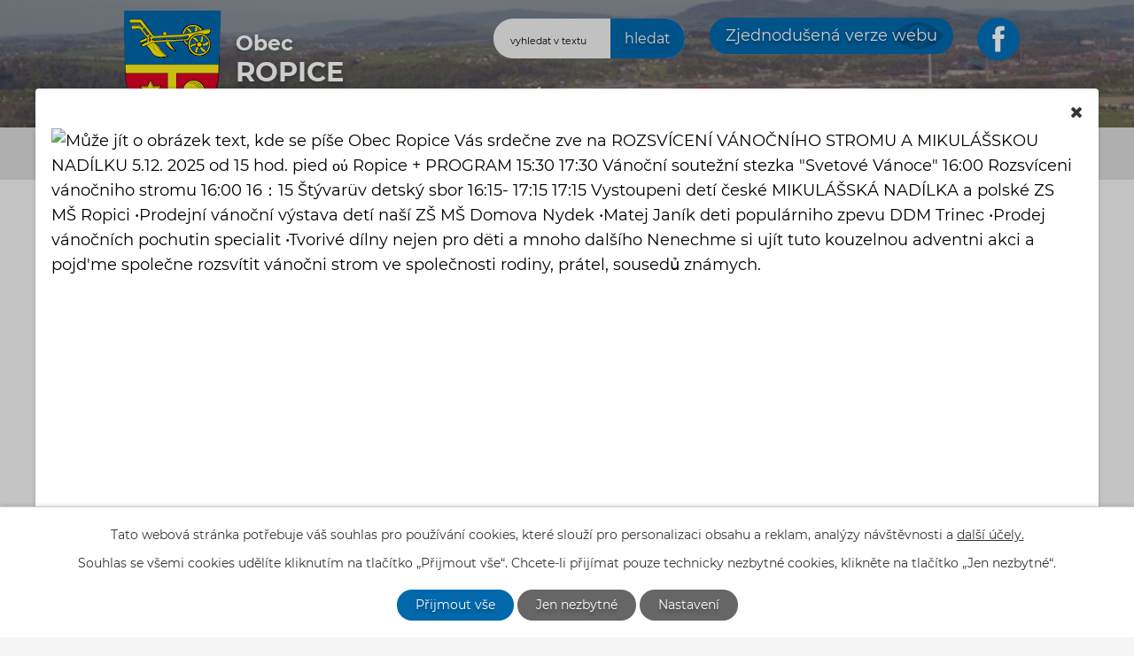

--- FILE ---
content_type: text/html; charset=utf-8
request_url: https://www.ropice.cz/ropicky-zpravodaj?tagsRenderer-tag=2018&mainSection-dataAggregatorCalendar-7722829-date=202105&noticeOverview-noticesGrid-grid-page=2&noticeOverview-noticesGrid-grid-order=name%3Da%26archived%3Dd&noticeOverview-noticesGrid-grid-itemsPerPage=10
body_size: 12140
content:
<!DOCTYPE html>
<html lang="cs" data-lang-system="cs">
	<head>



		<!--[if IE]><meta http-equiv="X-UA-Compatible" content="IE=EDGE"><![endif]-->
			<meta name="viewport" content="width=device-width, initial-scale=1, user-scalable=yes">
			<meta http-equiv="content-type" content="text/html; charset=utf-8" />
			<meta name="robots" content="index,follow" />
			<meta name="author" content="Antee s.r.o." />
			<meta name="description" content="Ropice je obec v Podbeskydí ležící v širokém údolí řeky Ropičanky, která pramení pod horou Ropicí v katastru obce Řeka a tak se také v horním toku jmenuje a posléze se vlévá do Olše." />
			<meta name="viewport" content="width=device-width, initial-scale=1, user-scalable=yes" />
<title>Ropický zpravodaj | ropice.cz</title>

		<link rel="stylesheet" type="text/css" href="https://cdn.antee.cz/jqueryui/1.8.20/css/smoothness/jquery-ui-1.8.20.custom.css?v=2" integrity="sha384-969tZdZyQm28oZBJc3HnOkX55bRgehf7P93uV7yHLjvpg/EMn7cdRjNDiJ3kYzs4" crossorigin="anonymous" />
		<link rel="stylesheet" type="text/css" href="/style.php?nid=VlFXSkE=&amp;ver=1763991476" />
		<link rel="stylesheet" type="text/css" href="/css/libs.css?ver=1685025059" />
		<link rel="stylesheet" type="text/css" href="https://cdn.antee.cz/genericons/genericons/genericons.css?v=2" integrity="sha384-DVVni0eBddR2RAn0f3ykZjyh97AUIRF+05QPwYfLtPTLQu3B+ocaZm/JigaX0VKc" crossorigin="anonymous" />

		<script src="/js/jquery/jquery-3.0.0.min.js" ></script>
		<script src="/js/jquery/jquery-migrate-3.1.0.min.js" ></script>
		<script src="/js/jquery/jquery-ui.min.js" ></script>
		<script src="/js/jquery/jquery.ui.touch-punch.min.js" ></script>
		<script src="/js/libs.min.js?ver=1685025059" ></script>
		<script src="/js/ipo.min.js?ver=1685025035" ></script>
			<script src="/js/locales/cs.js?ver=1685013959" ></script>

			<script src='https://www.google.com/recaptcha/api.js?hl=cs&render=explicit' ></script>

		<link href="/rozpocty-a-financni-dokumenty?action=atom" type="application/atom+xml" rel="alternate" title="Rozpočty a finanční dokumenty">
		<link href="/uredni-deska?action=atom" type="application/atom+xml" rel="alternate" title="Úřední deska">
		<link href="/aktuality?action=atom" type="application/atom+xml" rel="alternate" title="Aktuality">
		<link href="/usneseni-zastupitelstva?action=atom" type="application/atom+xml" rel="alternate" title="Usnesení zastupitelstva a rady">
		<link href="/formulare?action=atom" type="application/atom+xml" rel="alternate" title="Formuláře">
		<link href="/ropicky-zpravodaj?action=atom" type="application/atom+xml" rel="alternate" title="Ropický zpravodaj">
		<link href="/rozvoj-a-dotace?action=atom" type="application/atom+xml" rel="alternate" title="Rozvoj a dotace">
		<link href="/mk-pzko-aktuality?action=atom" type="application/atom+xml" rel="alternate" title="MK PZKO aktuality">
		<link href="/godulan?action=atom" type="application/atom+xml" rel="alternate" title="Godulan">
		<link href="/povinne-zverejnovane-informace?action=atom" type="application/atom+xml" rel="alternate" title="Povinně zveřejňované informace">
<!-- 400 -->
<link rel="preload" href="/file.php?nid=18054&amp;oid=7729316" as="font" type="font/woff2" crossorigin="anonymous">
<!-- 700 -->
<link rel="preload" href="/file.php?nid=18054&amp;oid=7729314" as="font" type="font/woff2" crossorigin="anonymous">
<link href="/image.php?nid=18054&amp;oid=7728696" rel="icon" type="image/png">
<link rel="shortcut icon" href="/image.php?nid=18054&amp;oid=7728696">
<script>
ipo.api.live('body', function(el) {
//posun patičky
$(el).find("#ipocopyright").insertAfter("#ipocontainer");
//posun počasí
$(el).find(".ipoWeather").appendTo(".footer-weather");
//třída action-button na backlink
$(el).find(".backlink").addClass("action-button");
//akce a okolí
$(el).find(".event.clearfix > a").addClass("action-button");
$(el).find(".turistikaCZ.view-default .destination p:last-child > a").addClass("action-button");
//posun fulltext
$(el).find(".elasticSearchForm").appendTo(".header-fulltext");
//posun navigace
$(el).find("#iponavigation").insertBefore("#ipomain");
});
</script>






<link rel="preload" href="/image.php?nid=18054&amp;oid=7728695" as="image">
	</head>

	<body id="page7722830" class="subpage7722830 subpage7708985"
			
			data-nid="18054"
			data-lid="CZ"
			data-oid="7722830"
			data-layout-pagewidth="1024"
			
			data-slideshow-timer="3"
			
						
				
				data-layout="responsive" data-viewport_width_responsive="1024"
			>



					<div id="snippet-popupWindow-popupWindowSnp">      <div class="modal-wrapper">
         <div class="modal-dialog">
            <div class="modal-content">
               <a class="modal-close ajax" href="/ropicky-zpravodaj?tagsRenderer-tag=2018&amp;mainSection-dataAggregatorCalendar-7722829-date=202105&amp;noticeOverview-noticesGrid-grid-page=2&amp;noticeOverview-noticesGrid-grid-order=name%3Da%26archived%3Dd&amp;noticeOverview-noticesGrid-grid-itemsPerPage=10&amp;do=popupWindow-closePopup">
                  <span aria-hidden="true">Zavřít</span>
               </a>
               <div class="modal-body">
                  <p><img src="https://scontent.fprg4-1.fna.fbcdn.net/v/t39.30808-6/583327044_1169588072014562_8645550580440903927_n.jpg?_nc_cat=103&amp;ccb=1-7&amp;_nc_sid=127cfc&amp;_nc_ohc=K-62HAYivk8Q7kNvwFvfxKT&amp;_nc_oc=AdlCNaaEkqElWDO_TYJIYYEHQAq-7JPO9d1_aQ1QS1-lBVBJO06iu42PgCrUww2GalA&amp;_nc_zt=23&amp;_nc_ht=scontent.fprg4-1.fna&amp;_nc_gid=ELt5fz4WJo-3jZ52OCqNQw&amp;oh=00_AflglOB99n9pRURzmllIXI2_tFAQTzNpBVA0f9yDD_e9DA&amp;oe=6935CD86" alt="Může jít o obrázek text, kde se píše Obec Ropice Vás srdečne zve na ROZSVÍCENÍ VÁNOČNÍHO STROMU A MIKULÁŠSKOU NADÍLKU 5.12. 2025 od 15 hod. pied ού Ropice + PROGRAM 15:30 17:30 Vánoční soutežní stezka &quot;Svetové Vánoce&quot; 16:00 Rozsvíceni vánočniho stromu 16:00 16：15 Štývarüv detský sbor 16:15- 17:15 17:15 Vystoupeni detí české MIKULÁŠSKÁ NADÍLKA a polské ZS MŠ Ropici •Prodejní vánoční výstava detí naší ZŠ MŠ Domova Nydek •Matej Janík deti populárniho zpevu DDM Trinec •Prodej vánočních pochutin specialit •Tvorivé dílny nejen pro dëti a mnoho dalšího Nenechme si ujít tuto kouzelnou adventni akci a pojd'me společne rozsvítit vánočni strom ve společnosti rodiny, prátel, sousedủ známych." width="1199" height="1696"></p>
<p style="text-align: left;"> </p>
               </div>
            </div>
         </div>
      </div>
   <style>
      .modal-wrapper .modal-dialog {
         width: 1200px;
         height: 1000px;
      }
      @media only screen and (max-width: 1024px) {
         .modal-wrapper .modal-dialog {
            width: 85%;
            height: auto;
            top: 50px;
         }
      }
      @media only screen and (max-width: 769px) {
         .modal-wrapper .modal-dialog {
            width: calc(100% - 36px);
         }
      }
   </style>
</div>							<div id="snippet-cookiesConfirmation-euCookiesSnp">			<div id="cookieChoiceInfo" class="cookie-choices-info template_1">
					<p>Tato webová stránka potřebuje váš souhlas pro používání cookies, které slouží pro personalizaci obsahu a reklam, analýzy návštěvnosti a 
						<a class="cookie-button more" href="https://navody.antee.cz/cookies" target="_blank">další účely.</a>
					</p>
					<p>
						Souhlas se všemi cookies udělíte kliknutím na tlačítko „Přijmout vše“. Chcete-li přijímat pouze technicky nezbytné cookies, klikněte na tlačítko „Jen nezbytné“.
					</p>
				<div class="buttons">
					<a class="cookie-button action-button ajax" id="cookieChoiceButton" rel=”nofollow” href="/ropicky-zpravodaj?tagsRenderer-tag=2018&amp;mainSection-dataAggregatorCalendar-7722829-date=202105&amp;noticeOverview-noticesGrid-grid-page=2&amp;noticeOverview-noticesGrid-grid-order=name%3Da%26archived%3Dd&amp;noticeOverview-noticesGrid-grid-itemsPerPage=10&amp;do=cookiesConfirmation-acceptAll">Přijmout vše</a>
					<a class="cookie-button cookie-button--settings action-button ajax" rel=”nofollow” href="/ropicky-zpravodaj?tagsRenderer-tag=2018&amp;mainSection-dataAggregatorCalendar-7722829-date=202105&amp;noticeOverview-noticesGrid-grid-page=2&amp;noticeOverview-noticesGrid-grid-order=name%3Da%26archived%3Dd&amp;noticeOverview-noticesGrid-grid-itemsPerPage=10&amp;do=cookiesConfirmation-onlyNecessary">Jen nezbytné</a>
					<a class="cookie-button cookie-button--settings action-button ajax" rel=”nofollow” href="/ropicky-zpravodaj?tagsRenderer-tag=2018&amp;mainSection-dataAggregatorCalendar-7722829-date=202105&amp;noticeOverview-noticesGrid-grid-page=2&amp;noticeOverview-noticesGrid-grid-order=name%3Da%26archived%3Dd&amp;noticeOverview-noticesGrid-grid-itemsPerPage=10&amp;do=cookiesConfirmation-openSettings">Nastavení</a>
				</div>
			</div>
</div>				<div id="ipocontainer">

			<div class="menu-toggler">

				<span>Menu</span>
				<span class="genericon genericon-menu"></span>
			</div>

			<span id="back-to-top">

				<i class="fa fa-angle-up"></i>
			</span>

			<div id="ipoheader">

				<div class="header-inner__container">
	<div class="flex-container header-inner layout-container">
		<div class="header-inner__item">
			<a href="/" class="header-logo"><img src="/image.php?nid=18054&amp;oid=7771503&amp;width=111&amp;height=124" width="111" height="124" alt="Obec Ropice">
				<span class="logo-title">
					<span class="logo-title__main">Obec<br><span>Ropice</span></span>
				</span></a>
		</div>
		<div class="header-inner__item header-modules flex-container">
			<div class="header-map">
				<a href="https://www.stonavka.cz/" target="_blank" rel="noopener noreferrer">
					<img src="/image.php?nid=18054&amp;oid=7771533" alt="mapa mikroregion" width="177" height="101">
					<span>Mikroregion Stonávka</span>
				</a>
			</div>
			<div class="header-fulltext"> </div>
			<div class="header-blind">
				<a class="action-button" href="/zjednodusena-verze-webu">Zjednodušená verze webu</a>
			</div>
			<div class="header-fb">
				<a href="https://www.facebook.com/ropice.obec/" target="_blank" rel="noopener noreferrer"><img src="/image.php?nid=18054&amp;oid=7831190" alt="facebook"></a>
			</div>
		</div>
	</div>
</div>

<div class="header-page header-page__subpage">
	
		 
		<div class="boxImage">
			<div style="background-image:url(/image.php?oid=7750589&amp;nid=18054);"></div>
		</div>
		 
	
</div>
<div class="elasticSearchForm elasticSearch-container" id="elasticSearch-form-7728682" >
	<h4 class="newsheader">Fulltextové vyhledávání</h4>
	<div class="newsbody">
<form action="/ropicky-zpravodaj?tagsRenderer-tag=2018&amp;mainSection-dataAggregatorCalendar-7722829-date=202105&amp;noticeOverview-noticesGrid-grid-page=2&amp;noticeOverview-noticesGrid-grid-order=name%3Da%26archived%3Dd&amp;noticeOverview-noticesGrid-grid-itemsPerPage=10&amp;do=headerSection-elasticSearchForm-7728682-form-submit" method="post" id="frm-headerSection-elasticSearchForm-7728682-form">
<label hidden="" for="frmform-q">Fulltextové vyhledávání</label><input type="text" placeholder="Vyhledat v textu" autocomplete="off" name="q" id="frmform-q" value=""> 			<input type="submit" value="Hledat" class="action-button">
			<div class="elasticSearch-autocomplete"></div>
</form>
	</div>
</div>

<script >

	app.index.requireElasticSearchAutocomplete('frmform-q', "\/fulltextove-vyhledavani?do=autocomplete");
</script>
			</div>

			<div id="ipotopmenuwrapper">

				<div id="ipotopmenu">
<h4 class="hiddenMenu">Horní menu</h4>
<ul class="topmenulevel1"><li class="topmenuitem1 noborder" id="ipomenu7686485"><a href="/">Úvod</a></li><li class="topmenuitem1" id="ipomenu7686486"><a href="/obecni-urad">Obecní úřad</a><ul class="topmenulevel2"><li class="topmenuitem2" id="ipomenu7686487"><a href="/zakladni-informace">Základní informace</a></li><li class="topmenuitem2" id="ipomenu7686488"><a href="/popis-uradu">Popis úřadu</a></li><li class="topmenuitem2" id="ipomenu7686494"><a href="/uredni-deska">Úřední deska</a></li><li class="topmenuitem2" id="ipomenu7686491"><a href="/rozpocty-a-financni-dokumenty">Rozpočty a finanční dokumenty</a></li><li class="topmenuitem2" id="ipomenu7722785"><a href="/formulare">Formuláře</a></li><li class="topmenuitem2" id="ipomenu7722792"><a href="/gdpr">GDPR</a></li><li class="topmenuitem2" id="ipomenu7686489"><a href="/poskytovani-informaci-prijem-podani">Poskytování informací, příjem podání</a></li><li class="topmenuitem2" id="ipomenu7722800"><a href="/vedeni-obce">Vedení obce</a><ul class="topmenulevel3"><li class="topmenuitem3" id="ipomenu7722804"><a href="/zastupitelstvo-obce">Zastupitelstvo obce</a><ul class="topmenulevel4"><li class="topmenuitem4" id="ipomenu8433130"><a href="/vybory">Výbory</a></li></ul></li><li class="topmenuitem3" id="ipomenu7722805"><a href="/rada-obce">Rada obce</a><ul class="topmenulevel4"><li class="topmenuitem4" id="ipomenu8433316"><a href="/komise">Komise</a></li></ul></li></ul></li><li class="topmenuitem2" id="ipomenu8629258"><a href="/vyhlasky-zakony-a-usneseni-zastupitelstva">Vyhlášky, zákony a usnesení zastupitelstva</a><ul class="topmenulevel3"><li class="topmenuitem3" id="ipomenu7714829"><a href="/usneseni-zastupitelstva">Usnesení zastupitelstva a rady</a></li><li class="topmenuitem3" id="ipomenu8629254"><a href="/vyhlasky">Vyhlášky</a></li><li class="topmenuitem3" id="ipomenu8629255"><a href="/zakony">Zákony</a></li></ul></li><li class="topmenuitem2" id="ipomenu7686492"><a href="/elektronicka-podatelna">Elektronická podatelna</a></li><li class="topmenuitem2" id="ipomenu7722812"><a href="https://cro.justice.cz/" target="_blank">Registr oznámení</a></li><li class="topmenuitem2" id="ipomenu12660815"><a href="/povinne-zverejnovane-informace">Povinně zveřejňované informace</a></li><li class="topmenuitem2" id="ipomenu7722819"><a href="/czech-point">Czech Point</a></li><li class="topmenuitem2" id="ipomenu7722821"><a href="/odpady">Odpady</a></li><li class="topmenuitem2" id="ipomenu7722823"><a href="https://www.vhodne-uverejneni.cz/profil/obec-ropice" target="_blank">Veřejné zakázky - profil zadavatele</a></li><li class="topmenuitem2" id="ipomenu7722822"><a href="/uzemni-plan-obce">Územní plán obce</a></li><li class="topmenuitem2" id="ipomenu7763505"><a href="https://archiv.ropice.cz" target="_blank">Archiv webových stránek</a></li></ul></li><li class="topmenuitem1 active" id="ipomenu7708985"><a href="/zivot-v-obci">Život v obci</a><ul class="topmenulevel2"><li class="topmenuitem2" id="ipomenu7708989"><a href="/aktuality">Aktuality</a></li><li class="topmenuitem2" id="ipomenu7722985"><a href="/o-obci">O obci</a></li><li class="topmenuitem2" id="ipomenu7722827"><a href="/historie-obce">Historie obce</a></li><li class="topmenuitem2" id="ipomenu7722828"><a href="https://archiv.ropice.cz/ropice_cz/kronika/" target="_top">Kronika obce</a></li><li class="topmenuitem2" id="ipomenu7722829"><a href="/kalendar-akci">Kalendář akcí</a></li><li class="topmenuitem2" id="ipomenu7714774"><a href="/fotogalerie">Fotogalerie</a></li><li class="topmenuitem2 active" id="ipomenu7722830"><a href="/ropicky-zpravodaj">Ropický zpravodaj</a></li><li class="topmenuitem2" id="ipomenu7722831"><a href="https://www.stonavka.cz/dokumenty[546]-[cz]-zpravodaj-stonavka" target="_top">Zpravodaj mikroregionu</a></li><li class="topmenuitem2" id="ipomenu7790396"><a href="http://www.farnost-ropice.cz/" target="_top">Římskokatolická farnost Ropice</a></li><li class="topmenuitem2" id="ipomenu7834596"><a href="https://www.postaonline.cz/detail-pobocky/-/pobocky/detail/73956" target="_top">Česká pošta - pobočka Ropice</a></li><li class="topmenuitem2" id="ipomenu7722833"><a href="/subjekty-v-obci">Subjekty v obci</a><ul class="topmenulevel3"><li class="topmenuitem3" id="ipomenu7722837"><a href="http://naseknihovna.cz/ropice/" target="_blank">Knihovna</a></li><li class="topmenuitem3" id="ipomenu7722835"><a href="http://www.tjropice.cz/" target="_blank">TJ Sokol Ropice</a></li><li class="topmenuitem3" id="ipomenu7722838"><a href="/mk-pzko">MK PZKO</a><ul class="topmenulevel4"><li class="topmenuitem4" id="ipomenu9015046"><a href="/mk-pzko-aktuality">MK PZKO aktuality</a></li><li class="topmenuitem4" id="ipomenu9015070"><a href="/godulan">Godulan</a></li></ul></li><li class="topmenuitem3" id="ipomenu7722839"><a href="/sport-v-obci">Sport v obci</a></li><li class="topmenuitem3" id="ipomenu7722840"><a href="https://msropice.estranky.cz/" target="_blank">Myslivecký spolek Štítek</a></li><li class="topmenuitem3" id="ipomenu7722842"><a href="http://zsams-ropice.cz/" target="_blank">Školy, školky</a></li><li class="topmenuitem3" id="ipomenu7722843"><a href="https://www.facebook.com/sdhropice" target="_blank">Hasiči Ropice</a></li><li class="topmenuitem3" id="ipomenu10710084"><a href="/honebni-spolecenstvo-ropice">Honební společenstvo Ropice</a></li></ul></li><li class="topmenuitem2" id="ipomenu7722845"><a href="http://hladiny-vox.pwsplus.eu/Senzors/Details/1705" target="_blank">Měření výšky hladiny vody ve vodním toku Ropičanka</a></li><li class="topmenuitem2" id="ipomenu7722877"><a href="/druzebni-obce">Družební obce</a><ul class="topmenulevel3"><li class="topmenuitem3" id="ipomenu7722874"><a href="http://www.pribylina.sk/" target="_blank">Pribylina</a></li><li class="topmenuitem3" id="ipomenu7722870"><a href="http://jaworze.pl/" target="_blank">Jaworze</a></li></ul></li><li class="topmenuitem2" id="ipomenu7790237"><a href="https://silnice68t-n.cz/cs/fotogalerie" target="_top">I/68 Třanovice - Nebory - fotogalerie, videa</a></li><li class="topmenuitem2" id="ipomenu7722894"><a href="/podnikani">Podnikání</a></li></ul></li><li class="topmenuitem1" id="ipomenu7813628"><a href="/rozvoj-a-dotace">Rozvoj a dotace</a><ul class="topmenulevel2"><li class="topmenuitem2" id="ipomenu7722905"><a href="/strategicky-plan-rozvoje-obce-ropice-2015-2035">Strategický plán rozvoje obce Ropice 2015-2035</a></li><li class="topmenuitem2" id="ipomenu7722906"><a href="/publicita">Publicita</a></li></ul></li><li class="topmenuitem1" id="ipomenu7722897"><a href="/kontakt">Kontakt</a></li></ul>
					<div class="cleartop"></div>
				</div>
			</div>
			<div id="ipomain">
				<div class="data-aggregator-calendar" id="data-aggregator-calendar-7722829">
	<h4 class="newsheader">Kalendář akcí</h4>
	<div class="newsbody">
<div id="snippet-mainSection-dataAggregatorCalendar-7722829-cal"><div class="blog-cal ui-datepicker-inline ui-datepicker ui-widget ui-widget-content ui-helper-clearfix ui-corner-all">
	<div class="ui-datepicker-header ui-widget-header ui-helper-clearfix ui-corner-all">
		<a class="ui-datepicker-prev ui-corner-all ajax" href="/ropicky-zpravodaj?mainSection-dataAggregatorCalendar-7722829-date=202104&amp;tagsRenderer-tag=2018&amp;noticeOverview-noticesGrid-grid-page=2&amp;noticeOverview-noticesGrid-grid-order=name%3Da%26archived%3Dd&amp;noticeOverview-noticesGrid-grid-itemsPerPage=10&amp;do=mainSection-dataAggregatorCalendar-7722829-reload" title="Předchozí měsíc">
			<span class="ui-icon ui-icon-circle-triangle-w">Předchozí</span>
		</a>
		<a class="ui-datepicker-next ui-corner-all ajax" href="/ropicky-zpravodaj?mainSection-dataAggregatorCalendar-7722829-date=202106&amp;tagsRenderer-tag=2018&amp;noticeOverview-noticesGrid-grid-page=2&amp;noticeOverview-noticesGrid-grid-order=name%3Da%26archived%3Dd&amp;noticeOverview-noticesGrid-grid-itemsPerPage=10&amp;do=mainSection-dataAggregatorCalendar-7722829-reload" title="Následující měsíc">
			<span class="ui-icon ui-icon-circle-triangle-e">Následující</span>
		</a>
		<div class="ui-datepicker-title">Květen 2021</div>
	</div>
	<table class="ui-datepicker-calendar">
		<thead>
			<tr>
				<th title="Pondělí">P</th>
				<th title="Úterý">Ú</th>
				<th title="Středa">S</th>
				<th title="Čtvrtek">Č</th>
				<th title="Pátek">P</th>
				<th title="Sobota">S</th>
				<th title="Neděle">N</th>
			</tr>

		</thead>
		<tbody>
			<tr>

				<td>

						<span class="tooltip ui-state-default ui-datepicker-other-month">26</span>
				</td>
				<td>

						<span class="tooltip ui-state-default ui-datepicker-other-month">27</span>
				</td>
				<td>

						<span class="tooltip ui-state-default ui-datepicker-other-month">28</span>
				</td>
				<td>

						<span class="tooltip ui-state-default ui-datepicker-other-month">29</span>
				</td>
				<td>

						<span class="tooltip ui-state-default ui-datepicker-other-month">30</span>
				</td>
				<td>

						<span class="tooltip ui-state-default saturday day-off holiday" title="Svátek práce">1</span>
				</td>
				<td>

						<span class="tooltip ui-state-default sunday day-off">2</span>
				</td>
			</tr>
			<tr>

				<td>

						<span class="tooltip ui-state-default">3</span>
				</td>
				<td>

						<span class="tooltip ui-state-default">4</span>
				</td>
				<td>

						<span class="tooltip ui-state-default">5</span>
				</td>
				<td>

						<span class="tooltip ui-state-default">6</span>
				</td>
				<td>

						<span class="tooltip ui-state-default">7</span>
				</td>
				<td>

						<span class="tooltip ui-state-default saturday day-off holiday" title="Den vitězství">8</span>
				</td>
				<td>

						<span class="tooltip ui-state-default sunday day-off">9</span>
				</td>
			</tr>
			<tr>

				<td>

						<span class="tooltip ui-state-default">10</span>
				</td>
				<td>

						<span class="tooltip ui-state-default">11</span>
				</td>
				<td>

						<span class="tooltip ui-state-default">12</span>
				</td>
				<td>

						<span class="tooltip ui-state-default">13</span>
				</td>
				<td>

						<span class="tooltip ui-state-default">14</span>
				</td>
				<td>

						<span class="tooltip ui-state-default saturday day-off">15</span>
				</td>
				<td>

						<span class="tooltip ui-state-default sunday day-off">16</span>
				</td>
			</tr>
			<tr>

				<td>

						<span class="tooltip ui-state-default">17</span>
				</td>
				<td>

						<span class="tooltip ui-state-default">18</span>
				</td>
				<td>

						<span class="tooltip ui-state-default">19</span>
				</td>
				<td>

						<span class="tooltip ui-state-default">20</span>
				</td>
				<td>

						<span class="tooltip ui-state-default">21</span>
				</td>
				<td>

						<span class="tooltip ui-state-default saturday day-off">22</span>
				</td>
				<td>

						<span class="tooltip ui-state-default sunday day-off">23</span>
				</td>
			</tr>
			<tr>

				<td>

						<span class="tooltip ui-state-default">24</span>
				</td>
				<td>

						<span class="tooltip ui-state-default">25</span>
				</td>
				<td>

						<span class="tooltip ui-state-default">26</span>
				</td>
				<td>

						<span class="tooltip ui-state-default">27</span>
				</td>
				<td>

						<span class="tooltip ui-state-default">28</span>
				</td>
				<td>

						<span class="tooltip ui-state-default saturday day-off">29</span>
				</td>
				<td>

						<span class="tooltip ui-state-default sunday day-off">30</span>
				</td>
			</tr>
			<tr>

				<td>

						<span class="tooltip ui-state-default">31</span>
				</td>
				<td>

						<span class="tooltip ui-state-default ui-datepicker-other-month">1</span>
				</td>
				<td>

						<span class="tooltip ui-state-default ui-datepicker-other-month">2</span>
				</td>
				<td>

						<span class="tooltip ui-state-default ui-datepicker-other-month">3</span>
				</td>
				<td>

						<span class="tooltip ui-state-default ui-datepicker-other-month">4</span>
				</td>
				<td>

						<span class="tooltip ui-state-default saturday day-off ui-datepicker-other-month">5</span>
				</td>
				<td>

						<span class="tooltip ui-state-default sunday day-off ui-datepicker-other-month">6</span>
				</td>
			</tr>
		</tbody>
	</table>
</div>
</div>	</div>
</div>

				<div id="ipomainframe">
					<div id="ipopage">
<div id="iponavigation">
	<h5 class="hiddenMenu">Drobečková navigace</h5>
	<p>
			<a href="/">Úvod</a> <span class="separator">&gt;</span>
			<a href="/zivot-v-obci">Život v obci</a> <span class="separator">&gt;</span>
			<span class="currentPage">Ropický zpravodaj</span>
	</p>

</div>
						<div class="ipopagetext">
							<div class="noticeBoard view-default content with-subscribe">
								
								<h1>Ropický zpravodaj</h1>

<div id="snippet--flash"></div>
								
																	
<div class="subscribe-toolbar">
		<a href="/ropicky-zpravodaj?action=addSubscriber" class="action-button"><span class="fa fa-envelope-o"></span> Přihlásit se k odběru</a>
	<a href="/ropicky-zpravodaj?action=atom" class="action-button tooltip" data-tooltip-content="#tooltip-content"><i class="fa fa-rss"></i> RSS</a>
	<div class="tooltip-wrapper">

		<span id="tooltip-content">Více informací naleznete <a href=/ropicky-zpravodaj?action=rssGuide>zde</a>.</span>
	</div>
</div>
<hr class="cleaner">
	<div class="paragraph">
					</div>

					<div class="tags table-row auto type-tags">
<form action="/ropicky-zpravodaj?tagsRenderer-tag=2018&amp;mainSection-dataAggregatorCalendar-7722829-date=202105&amp;noticeOverview-noticesGrid-grid-page=2&amp;noticeOverview-noticesGrid-grid-order=name%3Da%26archived%3Dd&amp;noticeOverview-noticesGrid-grid-itemsPerPage=10&amp;do=multiTagsRenderer-multiChoiceTags-submit" method="post" id="frm-multiTagsRenderer-multiChoiceTags">
			<a class="box-by-content" href="/ropicky-zpravodaj?tagsRenderer-tag=2018&amp;mainSection-dataAggregatorCalendar-7722829-date=202105&amp;noticeOverview-noticesGrid-grid-page=2&amp;noticeOverview-noticesGrid-grid-order=name%3Da%26archived%3Dd&amp;noticeOverview-noticesGrid-grid-itemsPerPage=10" title="Ukázat vše">Kategorie:</a>
<span><input type="checkbox" name="tags[]" id="frm-multiTagsRenderer-multiChoiceTagsiChoiceTags-tags-0" value="2014"><label for="frm-multiTagsRenderer-multiChoiceTagsiChoiceTags-tags-0">2014</label><br></span><span><input type="checkbox" name="tags[]" id="frm-multiTagsRenderer-multiChoiceTagsiChoiceTags-tags-1" value="2015"><label for="frm-multiTagsRenderer-multiChoiceTagsiChoiceTags-tags-1">2015</label><br></span><span><input type="checkbox" name="tags[]" id="frm-multiTagsRenderer-multiChoiceTagsiChoiceTags-tags-2" value="2016"><label for="frm-multiTagsRenderer-multiChoiceTagsiChoiceTags-tags-2">2016</label><br></span><span><input type="checkbox" name="tags[]" id="frm-multiTagsRenderer-multiChoiceTagsiChoiceTags-tags-3" value="2017"><label for="frm-multiTagsRenderer-multiChoiceTagsiChoiceTags-tags-3">2017</label><br></span><span><input type="checkbox" name="tags[]" id="frm-multiTagsRenderer-multiChoiceTagsiChoiceTags-tags-4" value="2018"><label for="frm-multiTagsRenderer-multiChoiceTagsiChoiceTags-tags-4">2018</label><br></span><span><input type="checkbox" name="tags[]" id="frm-multiTagsRenderer-multiChoiceTagsiChoiceTags-tags-5" value="2019"><label for="frm-multiTagsRenderer-multiChoiceTagsiChoiceTags-tags-5">2019</label><br></span><span><input type="checkbox" name="tags[]" id="frm-multiTagsRenderer-multiChoiceTagsiChoiceTags-tags-6" value="2021"><label for="frm-multiTagsRenderer-multiChoiceTagsiChoiceTags-tags-6">2021</label><br></span><span><input type="checkbox" name="tags[]" id="frm-multiTagsRenderer-multiChoiceTagsiChoiceTags-tags-7" value="2022"><label for="frm-multiTagsRenderer-multiChoiceTagsiChoiceTags-tags-7">2022</label><br></span><span><input type="checkbox" name="tags[]" id="frm-multiTagsRenderer-multiChoiceTagsiChoiceTags-tags-8" value="2023"><label for="frm-multiTagsRenderer-multiChoiceTagsiChoiceTags-tags-8">2023</label><br></span><span><input type="checkbox" name="tags[]" id="frm-multiTagsRenderer-multiChoiceTagsiChoiceTags-tags-9" value="2024"><label for="frm-multiTagsRenderer-multiChoiceTagsiChoiceTags-tags-9">2024</label><br></span> <input type="submit" class="action-button" name="filter" id="frmmultiChoiceTags-filter" value="Filtrovat"> </form>
	</div>
	<script >
	$(document).ready(function() {
		$('.tags-selection select[multiple]').select2({
			placeholder: 'Vyberte štítky',
		  	width: '300px'
		});
		$('#frmmultiSelectTags-tags').change(function() {
			$('#frm-multiTagsRenderer-multiSelectTags input[type="submit"]').click();
		});
		$('#frm-multiTagsRenderer-multiChoiceTags input[type="checkbox"]').change(function() {
			$('#frm-multiTagsRenderer-multiChoiceTags input[type="submit"]').click();
		});
	})
</script>
		<hr class="cleaner">
<div id="snippet--overview">	<div id="snippet-noticeOverview-noticesGrid-grid">			<div id="snippet-noticeOverview-noticesGrid-grid-grid">

<form action="/ropicky-zpravodaj?tagsRenderer-tag=2018&amp;mainSection-dataAggregatorCalendar-7722829-date=202105&amp;noticeOverview-noticesGrid-grid-page=2&amp;noticeOverview-noticesGrid-grid-order=name%3Da%26archived%3Dd&amp;noticeOverview-noticesGrid-grid-itemsPerPage=10&amp;do=noticeOverview-noticesGrid-grid-form-submit" method="post" id="frm-noticeOverview-noticesGrid-grid-form" class="datagrid">
<table class="datagrid">
	<thead>
		<tr class="header">
			<th class="active"><a href="/ropicky-zpravodaj?noticeOverview-noticesGrid-grid-by=name&amp;tagsRenderer-tag=2018&amp;mainSection-dataAggregatorCalendar-7722829-date=202105&amp;noticeOverview-noticesGrid-grid-page=2&amp;noticeOverview-noticesGrid-grid-order=name%3Da%26archived%3Dd&amp;noticeOverview-noticesGrid-grid-itemsPerPage=10&amp;do=noticeOverview-noticesGrid-grid-order" class="datagrid-ajax">N&aacute;zev<span>1</span></a><span class="positioner"><a class="datagrid-ajax active" href="/ropicky-zpravodaj?noticeOverview-noticesGrid-grid-by=name&amp;noticeOverview-noticesGrid-grid-dir=a&amp;tagsRenderer-tag=2018&amp;mainSection-dataAggregatorCalendar-7722829-date=202105&amp;noticeOverview-noticesGrid-grid-page=2&amp;noticeOverview-noticesGrid-grid-order=name%3Da%26archived%3Dd&amp;noticeOverview-noticesGrid-grid-itemsPerPage=10&amp;do=noticeOverview-noticesGrid-grid-order"><span class="up"></span></a><a class="datagrid-ajax" href="/ropicky-zpravodaj?noticeOverview-noticesGrid-grid-by=name&amp;noticeOverview-noticesGrid-grid-dir=d&amp;tagsRenderer-tag=2018&amp;mainSection-dataAggregatorCalendar-7722829-date=202105&amp;noticeOverview-noticesGrid-grid-page=2&amp;noticeOverview-noticesGrid-grid-order=name%3Da%26archived%3Dd&amp;noticeOverview-noticesGrid-grid-itemsPerPage=10&amp;do=noticeOverview-noticesGrid-grid-order"><span class="down"></span></a></span></th>
		
			<th><a href="/ropicky-zpravodaj?noticeOverview-noticesGrid-grid-by=added&amp;tagsRenderer-tag=2018&amp;mainSection-dataAggregatorCalendar-7722829-date=202105&amp;noticeOverview-noticesGrid-grid-page=2&amp;noticeOverview-noticesGrid-grid-order=name%3Da%26archived%3Dd&amp;noticeOverview-noticesGrid-grid-itemsPerPage=10&amp;do=noticeOverview-noticesGrid-grid-order" class="datagrid-ajax">Vyv&#283;&scaron;eno</a><span class="positioner"><a class="datagrid-ajax" href="/ropicky-zpravodaj?noticeOverview-noticesGrid-grid-by=added&amp;noticeOverview-noticesGrid-grid-dir=a&amp;tagsRenderer-tag=2018&amp;mainSection-dataAggregatorCalendar-7722829-date=202105&amp;noticeOverview-noticesGrid-grid-page=2&amp;noticeOverview-noticesGrid-grid-order=name%3Da%26archived%3Dd&amp;noticeOverview-noticesGrid-grid-itemsPerPage=10&amp;do=noticeOverview-noticesGrid-grid-order"><span class="up"></span></a><a class="datagrid-ajax" href="/ropicky-zpravodaj?noticeOverview-noticesGrid-grid-by=added&amp;noticeOverview-noticesGrid-grid-dir=d&amp;tagsRenderer-tag=2018&amp;mainSection-dataAggregatorCalendar-7722829-date=202105&amp;noticeOverview-noticesGrid-grid-page=2&amp;noticeOverview-noticesGrid-grid-order=name%3Da%26archived%3Dd&amp;noticeOverview-noticesGrid-grid-itemsPerPage=10&amp;do=noticeOverview-noticesGrid-grid-order"><span class="down"></span></a></span></th>
		
			<th class="active"><a href="/ropicky-zpravodaj?noticeOverview-noticesGrid-grid-by=archived&amp;tagsRenderer-tag=2018&amp;mainSection-dataAggregatorCalendar-7722829-date=202105&amp;noticeOverview-noticesGrid-grid-page=2&amp;noticeOverview-noticesGrid-grid-order=name%3Da%26archived%3Dd&amp;noticeOverview-noticesGrid-grid-itemsPerPage=10&amp;do=noticeOverview-noticesGrid-grid-order" class="datagrid-ajax">Sejmuto<span>2</span></a><span class="positioner"><a class="datagrid-ajax" href="/ropicky-zpravodaj?noticeOverview-noticesGrid-grid-by=archived&amp;noticeOverview-noticesGrid-grid-dir=a&amp;tagsRenderer-tag=2018&amp;mainSection-dataAggregatorCalendar-7722829-date=202105&amp;noticeOverview-noticesGrid-grid-page=2&amp;noticeOverview-noticesGrid-grid-order=name%3Da%26archived%3Dd&amp;noticeOverview-noticesGrid-grid-itemsPerPage=10&amp;do=noticeOverview-noticesGrid-grid-order"><span class="up"></span></a><a class="datagrid-ajax active" href="/ropicky-zpravodaj?noticeOverview-noticesGrid-grid-by=archived&amp;noticeOverview-noticesGrid-grid-dir=d&amp;tagsRenderer-tag=2018&amp;mainSection-dataAggregatorCalendar-7722829-date=202105&amp;noticeOverview-noticesGrid-grid-page=2&amp;noticeOverview-noticesGrid-grid-order=name%3Da%26archived%3Dd&amp;noticeOverview-noticesGrid-grid-itemsPerPage=10&amp;do=noticeOverview-noticesGrid-grid-order"><span class="down"></span></a></span></th>
		
			<th class="active"><p>Stav</p></th>
		</tr>
	
		<tr class="filters">
			<td><input type="text" size="5" name="filters[name]" id="frm-datagrid-noticeOverview-noticesGrid-grid-form-filters-name" value="" class="text"></td>
		
			<td><input type="text" size="5" name="filters[added]" id="frm-datagrid-noticeOverview-noticesGrid-grid-form-filters-added" value="" class="text"></td>
		
			<td><input type="text" size="5" name="filters[archived]" id="frm-datagrid-noticeOverview-noticesGrid-grid-form-filters-archived" value="" class="text"></td>
		
			<td><select name="filters[isArchived]" id="frm-datagrid-noticeOverview-noticesGrid-grid-form-filters-isArchived" class="select"><option value="N" selected>Aktu&aacute;ln&iacute;</option><option value="A">Archiv</option><option value="B">V&scaron;e</option></select>
			<input type="submit" name="filterSubmit" id="frm-datagrid-noticeOverview-noticesGrid-grid-form-filterSubmit" value="Filtrovat" class="button" title="Filtrovat">
		</td>
		</tr>
	</thead>

	<tfoot>
		<tr class="footer">
			<td colspan="4"> <span class="paginator"><a class="datagrid-ajax" href="/ropicky-zpravodaj?noticeOverview-noticesGrid-grid-goto=1&amp;tagsRenderer-tag=2018&amp;mainSection-dataAggregatorCalendar-7722829-date=202105&amp;noticeOverview-noticesGrid-grid-page=2&amp;noticeOverview-noticesGrid-grid-order=name%3Da%26archived%3Dd&amp;noticeOverview-noticesGrid-grid-itemsPerPage=10&amp;do=noticeOverview-noticesGrid-grid-page" title="First"><span class="paginator-first"></span></a><a class="datagrid-ajax" href="/ropicky-zpravodaj?noticeOverview-noticesGrid-grid-goto=1&amp;tagsRenderer-tag=2018&amp;mainSection-dataAggregatorCalendar-7722829-date=202105&amp;noticeOverview-noticesGrid-grid-page=2&amp;noticeOverview-noticesGrid-grid-order=name%3Da%26archived%3Dd&amp;noticeOverview-noticesGrid-grid-itemsPerPage=10&amp;do=noticeOverview-noticesGrid-grid-page" title="P&#345;edchoz&iacute;"><span class="paginator-prev"></span></a><span class="paginator-controls"><label for="frm-datagrid-noticeOverview-noticesGrid-grid-form-page">Str&aacute;nka</label> <input type="text" size="1" name="page" id="frm-datagrid-noticeOverview-noticesGrid-grid-form-page" value="2"> z 2</span><span class="paginator-next inactive" title="N&aacute;sleduj&iacute;c&iacute;"></span><span class="paginator-last inactive" title="Last"></span><input type="submit" name="pageSubmit" id="frm-datagrid-noticeOverview-noticesGrid-grid-form-pageSubmit" value="Zm&#283;nit str&aacute;nku" title="Zm&#283;nit str&aacute;nku"></span> <span class="grid-info">Z&aacute;znamy 11 - 20 z 20 | Zobrazit: <select name="items" id="frm-datagrid-noticeOverview-noticesGrid-grid-form-items"><option value="10" selected>10</option><option value="20">20</option><option value="50">50</option></select><input type="submit" name="itemsSubmit" id="frm-datagrid-noticeOverview-noticesGrid-grid-form-itemsSubmit" value="Zm&#283;nit" title="Zm&#283;nit"></span></td>
		</tr>
	</tfoot>

	<tbody>
		<tr>
			<td><a href="/ropicky-zpravodaj?action=detail&amp;id=5">Zpravodaj obce Ropice &#269;erven 2016 <span class="tooltip fa fa-file-o" title="1 p&#345;&iacute;loha"></span></a></td>
		
			<td><a href="/ropicky-zpravodaj?action=detail&amp;id=5">23. 6. 2016</a></td>
		
			<td></td>
		
			<td><a href="/ropicky-zpravodaj?action=detail&amp;id=5">Aktu&aacute;ln&iacute;</a></td>
		</tr>
	
		<tr class="even">
			<td><a href="/ropicky-zpravodaj?action=detail&amp;id=7">Zpravodaj obce Ropice &#269;erven 2017 <span class="tooltip fa fa-file-o" title="1 p&#345;&iacute;loha"></span></a></td>
		
			<td><a href="/ropicky-zpravodaj?action=detail&amp;id=7">1. 8. 2017</a></td>
		
			<td></td>
		
			<td><a href="/ropicky-zpravodaj?action=detail&amp;id=7">Aktu&aacute;ln&iacute;</a></td>
		</tr>
	
		<tr>
			<td><a href="/ropicky-zpravodaj?action=detail&amp;id=9">Zpravodaj obce Ropice &#269;erven 2018 <span class="tooltip fa fa-file-o" title="1 p&#345;&iacute;loha"></span></a></td>
		
			<td><a href="/ropicky-zpravodaj?action=detail&amp;id=9">19. 10. 2018</a></td>
		
			<td></td>
		
			<td><a href="/ropicky-zpravodaj?action=detail&amp;id=9">Aktu&aacute;ln&iacute;</a></td>
		</tr>
	
		<tr class="even">
			<td><a href="/ropicky-zpravodaj?action=detail&amp;id=11">Zpravodaj obce Ropice &#269;erven 2019 <span class="tooltip fa fa-file-o" title="1 p&#345;&iacute;loha"></span></a></td>
		
			<td><a href="/ropicky-zpravodaj?action=detail&amp;id=11">15. 8. 2019</a></td>
		
			<td></td>
		
			<td><a href="/ropicky-zpravodaj?action=detail&amp;id=11">Aktu&aacute;ln&iacute;</a></td>
		</tr>
	
		<tr>
			<td><a href="/ropicky-zpravodaj?action=detail&amp;id=4">Zpravodaj obce Ropice prosinec 2015 <span class="tooltip fa fa-file-o" title="1 p&#345;&iacute;loha"></span></a></td>
		
			<td><a href="/ropicky-zpravodaj?action=detail&amp;id=4">22. 12. 2015</a></td>
		
			<td></td>
		
			<td><a href="/ropicky-zpravodaj?action=detail&amp;id=4">Aktu&aacute;ln&iacute;</a></td>
		</tr>
	
		<tr class="even">
			<td><a href="/ropicky-zpravodaj?action=detail&amp;id=6">Zpravodaj obce Ropice prosinec 2016 <span class="tooltip fa fa-file-o" title="1 p&#345;&iacute;loha"></span></a></td>
		
			<td><a href="/ropicky-zpravodaj?action=detail&amp;id=6">6. 1. 2017</a></td>
		
			<td></td>
		
			<td><a href="/ropicky-zpravodaj?action=detail&amp;id=6">Aktu&aacute;ln&iacute;</a></td>
		</tr>
	
		<tr>
			<td><a href="/ropicky-zpravodaj?action=detail&amp;id=8">Zpravodaj obce Ropice prosinec 2017 <span class="tooltip fa fa-file-o" title="1 p&#345;&iacute;loha"></span></a></td>
		
			<td><a href="/ropicky-zpravodaj?action=detail&amp;id=8">20. 12. 2017</a></td>
		
			<td></td>
		
			<td><a href="/ropicky-zpravodaj?action=detail&amp;id=8">Aktu&aacute;ln&iacute;</a></td>
		</tr>
	
		<tr class="even">
			<td><a href="/ropicky-zpravodaj?action=detail&amp;id=10">Zpravodaj obce Ropice prosinec 2018 <span class="tooltip fa fa-file-o" title="1 p&#345;&iacute;loha"></span></a></td>
		
			<td><a href="/ropicky-zpravodaj?action=detail&amp;id=10">10. 1. 2019</a></td>
		
			<td></td>
		
			<td><a href="/ropicky-zpravodaj?action=detail&amp;id=10">Aktu&aacute;ln&iacute;</a></td>
		</tr>
	
		<tr>
			<td><a href="/ropicky-zpravodaj?action=detail&amp;id=12">Zpravodaj obce Ropice prosinec 2019 <span class="tooltip fa fa-file-o" title="1 p&#345;&iacute;loha"></span></a></td>
		
			<td><a href="/ropicky-zpravodaj?action=detail&amp;id=12">2. 1. 2020</a></td>
		
			<td></td>
		
			<td><a href="/ropicky-zpravodaj?action=detail&amp;id=12">Aktu&aacute;ln&iacute;</a></td>
		</tr>
	
		<tr class="even">
			<td><a href="/ropicky-zpravodaj?action=detail&amp;id=1">Zpravodaj prosinec 2014 <span class="tooltip fa fa-file-o" title="1 p&#345;&iacute;loha"></span></a></td>
		
			<td><a href="/ropicky-zpravodaj?action=detail&amp;id=1">8. 4. 2015</a></td>
		
			<td></td>
		
			<td><a href="/ropicky-zpravodaj?action=detail&amp;id=1">Aktu&aacute;ln&iacute;</a></td>
		</tr>
	</tbody>
</table>
</form>

</div>		<hr class="cleaner">
	</div><div class="last-updated">Naposledy změněno: 26. 1. 2024 13:37</div>
</div>
	<div class="paragraph">
					</div>
															</div>
						</div>
					</div>


					

					

					<div class="hrclear"></div>
					<div id="ipocopyright">
<div class="copyright">
	<div class="footer-container layout-container">
	<div class="row footer-inner flex-container">
		<div class="footer-inner__item">
			<h3>Obec Ropice</h3>
			<p><strong>Adresa</strong><br>Ropice čp.110<br>739 56 Ropice</p>
			<p class="width-space">
				<strong>Telefon:</strong><a href="tel:+420558735165">+420 558 735 165</a>, <a class="seconde-phone" href="tel:+420725141267">+420 725 141 267</a><br>
				<strong>E-mail:</strong><a href="mailto:ropice@ropice.cz">ropice@ropice.cz</a><br>
				<strong>Fb:</strong><a href="https://www.facebook.com/ropice.obec/">Facebook</a><br>
				<strong> </strong><a href="/mapa-stranek">Mapa stránek</a>
			</p>
		</div>
		<div class="footer-inner__item">
			<h3>Úřední hodiny</h3>
			<p><strong>Pondělí a středa</strong><br>7:30 - 12:00, 13:00 - 16:30</p>
			<div class="footer-weather"> </div>
		</div>
		<div class="footer-inner__item footer-inner__item--map">
			<a href="https://goo.gl/maps/vZkAtxXaBDRUbn659" target="_blank" rel="noopener noreferrer">
				<img src="/image.php?nid=18054&amp;oid=7772959" alt="mapa" width="271" height="157">
				<span>Zobrazit na mapě</span>
			</a>
		</div>
	</div>
</div>
<div class="villages-bar">
	<div class="row layout-container flex-container">
		<a href="http://www.stonavka.cz" target="_blank" rel="noopener noreferrer">Mikroregion</a>
		<a href="http://www.dolnitosanovice.cz" target="_blank" rel="noopener noreferrer">Dolní Tošanovice</a>
		<a href="http://www.hnojnik.cz" target="_blank" rel="noopener noreferrer">Hnojník</a>
		<a href="http://www.hornitosanovice.cz" target="_blank" rel="noopener noreferrer">Horní Tošanovice</a>
		<a href="http://www.komorni-lhotka.cz" target="_blank" rel="noopener noreferrer">Komorní Lhotka</a>
		<a href="http://www.ropice.cz" target="_blank" rel="noopener noreferrer">Ropice</a>
		<a href="http://www.obecreka.cz" target="_blank" rel="noopener noreferrer">Řeka</a>
		<a href="http://www.smilovice.cz" target="_blank" rel="noopener noreferrer">Smilovice</a>
		<a href="http://www.obecstritez.cz" target="_blank" rel="noopener noreferrer">Střítež</a>
		<a href="http://www.tranovice.cz" target="_blank" rel="noopener noreferrer">Třanovice</a>
		<a href="http://www.velopoli.cz" target="_blank" rel="noopener noreferrer">Vělopolí</a>
	</div>
</div>
<div class="row antee">
	<div class="layout-container">
		© 2025 Obec Ropice, <a href="mailto:ropice@ropice.cz">Kontaktovat webmastera</a>, <span id="links"><a href="/prohlaseni-o-pristupnosti">Prohlášení o přístupnosti</a>, <a href="/vybory">Výbory</a></span><br>ANTEE s.r.o. - <a href="https://www.antee.cz" rel="nofollow">Tvorba webových stránek</a>, Redakční systém IPO, <a href="https://ipo.antee.cz/" rel="nofollow">Administrace stránek</a>
	</div>
</div>
</div>
					</div>
					<div id="ipostatistics">
<script >
	var _paq = _paq || [];
	_paq.push(['disableCookies']);
	_paq.push(['trackPageView']);
	_paq.push(['enableLinkTracking']);
	(function() {
		var u="https://matomo.antee.cz/";
		_paq.push(['setTrackerUrl', u+'piwik.php']);
		_paq.push(['setSiteId', 4705]);
		var d=document, g=d.createElement('script'), s=d.getElementsByTagName('script')[0];
		g.defer=true; g.async=true; g.src=u+'piwik.js'; s.parentNode.insertBefore(g,s);
	})();
</script>
<script >
	$(document).ready(function() {
		$('a[href^="mailto"]').on("click", function(){
			_paq.push(['setCustomVariable', 1, 'Click mailto','Email='+this.href.replace(/^mailto:/i,'') + ' /Page = ' +  location.href,'page']);
			_paq.push(['trackGoal', 8]);
			_paq.push(['trackPageView']);
		});

		$('a[href^="tel"]').on("click", function(){
			_paq.push(['setCustomVariable', 1, 'Click telefon','Telefon='+this.href.replace(/^tel:/i,'') + ' /Page = ' +  location.href,'page']);
			_paq.push(['trackPageView']);
		});
	});
</script>
					</div>

					<div id="ipofooter">
						<!--<div class="rozhlas-banner-container"><a class="rozhlas-banner__icon animated pulse" title="Zobrazit mobilní rozhlas" href="#"> <img src="/img/mobilni-rozhlas/banner_icon.png" alt="logo" /> <span class="rozhlas-title">Mobilní <br />Rozhlas</span> <span class="rozhlas-subtitle">Novinky z úřadu přímo do vašeho telefonu</span> </a>
<div class="rozhlas-banner">
<div class="rozhlas-banner__close"><a title="zavřít"><img src="/img/mobilni-rozhlas/banner_close-icon.svg" alt="zavřít" /></a></div>
<div class="rozhlas-banner__logo"><a title="Mobilní rozhlas" href="https://www.mobilnirozhlas.cz/" target="_blank" rel="noopener noreferrer"> <img src="/img/mobilni-rozhlas/banner_mr_logo-dark.svg" alt="mobilní rozhlas" /> </a></div>
<div class="rozhlas-banner__text"><span>Důležité informace ze samosprávy <br />přímo do telefonu</span></div>
<div class="rozhlas-banner__image"><img src="/img/mobilni-rozhlas/banner_foto.png" alt="foto aplikace" /></div>
<div class="rozhlas-banner__cta"><a class="rozhlas-banner-btn rozhlas-banner-btn--telefon" title="Odebírat" href="https://ropice.mobilnirozhlas.cz/registrace" target="_blank" rel="noopener noreferrer"> Odebírat zprávy do telefonu </a> <a class="rozhlas-banner-btn rozhlas-banner-btn--nastenka" title="Nástěnka" href="https://ropice.mobilnirozhlas.cz/" target="_blank" rel="noopener noreferrer"> Zobrazit nástěnku </a> <a class="rozhlas-banner-btn rozhlas-banner-btn--app" title="Aplikace" href="http://ipopage/?oid=8146671"> Stáhnout mobilní aplikaci </a></div>
</div>
</div>
<p>
<script>// <![CDATA[
ipo.api.live('.rozhlas-banner-container', function(el) {
$('.rozhlas-banner__icon').click(function(e) {
$(el).toggleClass('open')
if ($(el).hasClass('open')) {
$('.rozhlas-banner').css('display', 'block')
} else {
$(el).removeClass('open')
$('.rozhlas-banner').css('display', 'none')
}
e.preventDefault()
})
$('.rozhlas-banner__close a').click(function(e) {
$(el).removeClass('open')
$(el).find('.rozhlas-banner').css('display', 'none')
})
})
// ]]></script>
</p>--><div class="ipoWeather">
	<h4 class="newsheader">Počasí</h4>
	<div class="newsbody">
		<div class="forecast comp-days">
			<div class="weather-day">

				<div>
						<span>Čtvrtek</span>
						<span class="weather-state zatazeno">Zataženo</span>
						<span>4/2 °C</span>
				</div>
			</div>
			<div class="weather-day">

				<div>
						<span>Pátek</span>
						<span class="weather-state zatazeno">Zataženo</span>
						<span>5/2 °C</span>
				</div>
			</div>
			<div class="weather-day">

				<div>
						<span>Sobota</span>
						<span class="weather-state zatazeno">Zataženo</span>
						<span>4/1 °C</span>
				</div>
			</div>
			<div class="weather-day">

				<div>
						<span>Neděle</span>
						<span class="weather-state polojasno">Polojasno</span>
						<span>7/2 °C</span>
				</div>
			</div>
			<hr class="cleaner">
		</div>
	</div>
</div>

					</div>
				</div>
			</div>
		</div>
	</body>
</html>
